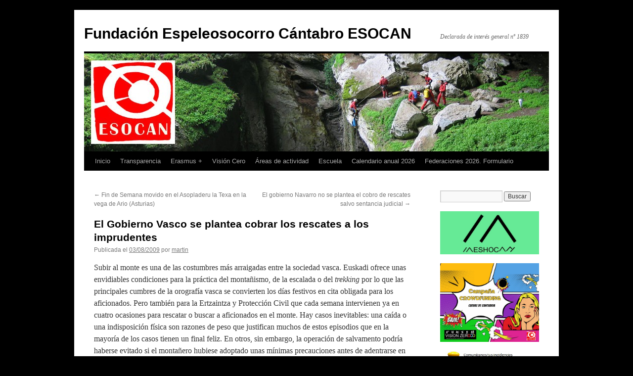

--- FILE ---
content_type: text/html; charset=UTF-8
request_url: https://espeleosocorro.es/el-gobierno-vasco-se-plantea-cobrar-los-rescates-a-los-imprudentes/
body_size: 14138
content:
<!DOCTYPE html>
<html lang="es">
<head>
<meta charset="UTF-8" />
<title>
El Gobierno Vasco se plantea cobrar los rescates a los imprudentes | Fundación Espeleosocorro Cántabro  ESOCAN	</title>
<link rel="profile" href="https://gmpg.org/xfn/11" />
<link rel="stylesheet" type="text/css" media="all" href="https://espeleosocorro.es/wp-content/themes/twentyten/style.css?ver=20250415" />
<link rel="pingback" href="https://espeleosocorro.es/xmlrpc.php">
<meta name='robots' content='max-image-preview:large' />
<link rel="alternate" type="application/rss+xml" title="Fundación Espeleosocorro Cántabro  ESOCAN &raquo; Feed" href="https://espeleosocorro.es/feed/" />
<link rel="alternate" type="application/rss+xml" title="Fundación Espeleosocorro Cántabro  ESOCAN &raquo; Feed de los comentarios" href="https://espeleosocorro.es/comments/feed/" />
<link rel="alternate" title="oEmbed (JSON)" type="application/json+oembed" href="https://espeleosocorro.es/wp-json/oembed/1.0/embed?url=https%3A%2F%2Fespeleosocorro.es%2Fel-gobierno-vasco-se-plantea-cobrar-los-rescates-a-los-imprudentes%2F" />
<link rel="alternate" title="oEmbed (XML)" type="text/xml+oembed" href="https://espeleosocorro.es/wp-json/oembed/1.0/embed?url=https%3A%2F%2Fespeleosocorro.es%2Fel-gobierno-vasco-se-plantea-cobrar-los-rescates-a-los-imprudentes%2F&#038;format=xml" />
<style id='wp-img-auto-sizes-contain-inline-css' type='text/css'>
img:is([sizes=auto i],[sizes^="auto," i]){contain-intrinsic-size:3000px 1500px}
/*# sourceURL=wp-img-auto-sizes-contain-inline-css */
</style>
<style id='wp-emoji-styles-inline-css' type='text/css'>

	img.wp-smiley, img.emoji {
		display: inline !important;
		border: none !important;
		box-shadow: none !important;
		height: 1em !important;
		width: 1em !important;
		margin: 0 0.07em !important;
		vertical-align: -0.1em !important;
		background: none !important;
		padding: 0 !important;
	}
/*# sourceURL=wp-emoji-styles-inline-css */
</style>
<style id='wp-block-library-inline-css' type='text/css'>
:root{--wp-block-synced-color:#7a00df;--wp-block-synced-color--rgb:122,0,223;--wp-bound-block-color:var(--wp-block-synced-color);--wp-editor-canvas-background:#ddd;--wp-admin-theme-color:#007cba;--wp-admin-theme-color--rgb:0,124,186;--wp-admin-theme-color-darker-10:#006ba1;--wp-admin-theme-color-darker-10--rgb:0,107,160.5;--wp-admin-theme-color-darker-20:#005a87;--wp-admin-theme-color-darker-20--rgb:0,90,135;--wp-admin-border-width-focus:2px}@media (min-resolution:192dpi){:root{--wp-admin-border-width-focus:1.5px}}.wp-element-button{cursor:pointer}:root .has-very-light-gray-background-color{background-color:#eee}:root .has-very-dark-gray-background-color{background-color:#313131}:root .has-very-light-gray-color{color:#eee}:root .has-very-dark-gray-color{color:#313131}:root .has-vivid-green-cyan-to-vivid-cyan-blue-gradient-background{background:linear-gradient(135deg,#00d084,#0693e3)}:root .has-purple-crush-gradient-background{background:linear-gradient(135deg,#34e2e4,#4721fb 50%,#ab1dfe)}:root .has-hazy-dawn-gradient-background{background:linear-gradient(135deg,#faaca8,#dad0ec)}:root .has-subdued-olive-gradient-background{background:linear-gradient(135deg,#fafae1,#67a671)}:root .has-atomic-cream-gradient-background{background:linear-gradient(135deg,#fdd79a,#004a59)}:root .has-nightshade-gradient-background{background:linear-gradient(135deg,#330968,#31cdcf)}:root .has-midnight-gradient-background{background:linear-gradient(135deg,#020381,#2874fc)}:root{--wp--preset--font-size--normal:16px;--wp--preset--font-size--huge:42px}.has-regular-font-size{font-size:1em}.has-larger-font-size{font-size:2.625em}.has-normal-font-size{font-size:var(--wp--preset--font-size--normal)}.has-huge-font-size{font-size:var(--wp--preset--font-size--huge)}.has-text-align-center{text-align:center}.has-text-align-left{text-align:left}.has-text-align-right{text-align:right}.has-fit-text{white-space:nowrap!important}#end-resizable-editor-section{display:none}.aligncenter{clear:both}.items-justified-left{justify-content:flex-start}.items-justified-center{justify-content:center}.items-justified-right{justify-content:flex-end}.items-justified-space-between{justify-content:space-between}.screen-reader-text{border:0;clip-path:inset(50%);height:1px;margin:-1px;overflow:hidden;padding:0;position:absolute;width:1px;word-wrap:normal!important}.screen-reader-text:focus{background-color:#ddd;clip-path:none;color:#444;display:block;font-size:1em;height:auto;left:5px;line-height:normal;padding:15px 23px 14px;text-decoration:none;top:5px;width:auto;z-index:100000}html :where(.has-border-color){border-style:solid}html :where([style*=border-top-color]){border-top-style:solid}html :where([style*=border-right-color]){border-right-style:solid}html :where([style*=border-bottom-color]){border-bottom-style:solid}html :where([style*=border-left-color]){border-left-style:solid}html :where([style*=border-width]){border-style:solid}html :where([style*=border-top-width]){border-top-style:solid}html :where([style*=border-right-width]){border-right-style:solid}html :where([style*=border-bottom-width]){border-bottom-style:solid}html :where([style*=border-left-width]){border-left-style:solid}html :where(img[class*=wp-image-]){height:auto;max-width:100%}:where(figure){margin:0 0 1em}html :where(.is-position-sticky){--wp-admin--admin-bar--position-offset:var(--wp-admin--admin-bar--height,0px)}@media screen and (max-width:600px){html :where(.is-position-sticky){--wp-admin--admin-bar--position-offset:0px}}

/*# sourceURL=wp-block-library-inline-css */
</style><style id='wp-block-image-inline-css' type='text/css'>
.wp-block-image>a,.wp-block-image>figure>a{display:inline-block}.wp-block-image img{box-sizing:border-box;height:auto;max-width:100%;vertical-align:bottom}@media not (prefers-reduced-motion){.wp-block-image img.hide{visibility:hidden}.wp-block-image img.show{animation:show-content-image .4s}}.wp-block-image[style*=border-radius] img,.wp-block-image[style*=border-radius]>a{border-radius:inherit}.wp-block-image.has-custom-border img{box-sizing:border-box}.wp-block-image.aligncenter{text-align:center}.wp-block-image.alignfull>a,.wp-block-image.alignwide>a{width:100%}.wp-block-image.alignfull img,.wp-block-image.alignwide img{height:auto;width:100%}.wp-block-image .aligncenter,.wp-block-image .alignleft,.wp-block-image .alignright,.wp-block-image.aligncenter,.wp-block-image.alignleft,.wp-block-image.alignright{display:table}.wp-block-image .aligncenter>figcaption,.wp-block-image .alignleft>figcaption,.wp-block-image .alignright>figcaption,.wp-block-image.aligncenter>figcaption,.wp-block-image.alignleft>figcaption,.wp-block-image.alignright>figcaption{caption-side:bottom;display:table-caption}.wp-block-image .alignleft{float:left;margin:.5em 1em .5em 0}.wp-block-image .alignright{float:right;margin:.5em 0 .5em 1em}.wp-block-image .aligncenter{margin-left:auto;margin-right:auto}.wp-block-image :where(figcaption){margin-bottom:1em;margin-top:.5em}.wp-block-image.is-style-circle-mask img{border-radius:9999px}@supports ((-webkit-mask-image:none) or (mask-image:none)) or (-webkit-mask-image:none){.wp-block-image.is-style-circle-mask img{border-radius:0;-webkit-mask-image:url('data:image/svg+xml;utf8,<svg viewBox="0 0 100 100" xmlns="http://www.w3.org/2000/svg"><circle cx="50" cy="50" r="50"/></svg>');mask-image:url('data:image/svg+xml;utf8,<svg viewBox="0 0 100 100" xmlns="http://www.w3.org/2000/svg"><circle cx="50" cy="50" r="50"/></svg>');mask-mode:alpha;-webkit-mask-position:center;mask-position:center;-webkit-mask-repeat:no-repeat;mask-repeat:no-repeat;-webkit-mask-size:contain;mask-size:contain}}:root :where(.wp-block-image.is-style-rounded img,.wp-block-image .is-style-rounded img){border-radius:9999px}.wp-block-image figure{margin:0}.wp-lightbox-container{display:flex;flex-direction:column;position:relative}.wp-lightbox-container img{cursor:zoom-in}.wp-lightbox-container img:hover+button{opacity:1}.wp-lightbox-container button{align-items:center;backdrop-filter:blur(16px) saturate(180%);background-color:#5a5a5a40;border:none;border-radius:4px;cursor:zoom-in;display:flex;height:20px;justify-content:center;opacity:0;padding:0;position:absolute;right:16px;text-align:center;top:16px;width:20px;z-index:100}@media not (prefers-reduced-motion){.wp-lightbox-container button{transition:opacity .2s ease}}.wp-lightbox-container button:focus-visible{outline:3px auto #5a5a5a40;outline:3px auto -webkit-focus-ring-color;outline-offset:3px}.wp-lightbox-container button:hover{cursor:pointer;opacity:1}.wp-lightbox-container button:focus{opacity:1}.wp-lightbox-container button:focus,.wp-lightbox-container button:hover,.wp-lightbox-container button:not(:hover):not(:active):not(.has-background){background-color:#5a5a5a40;border:none}.wp-lightbox-overlay{box-sizing:border-box;cursor:zoom-out;height:100vh;left:0;overflow:hidden;position:fixed;top:0;visibility:hidden;width:100%;z-index:100000}.wp-lightbox-overlay .close-button{align-items:center;cursor:pointer;display:flex;justify-content:center;min-height:40px;min-width:40px;padding:0;position:absolute;right:calc(env(safe-area-inset-right) + 16px);top:calc(env(safe-area-inset-top) + 16px);z-index:5000000}.wp-lightbox-overlay .close-button:focus,.wp-lightbox-overlay .close-button:hover,.wp-lightbox-overlay .close-button:not(:hover):not(:active):not(.has-background){background:none;border:none}.wp-lightbox-overlay .lightbox-image-container{height:var(--wp--lightbox-container-height);left:50%;overflow:hidden;position:absolute;top:50%;transform:translate(-50%,-50%);transform-origin:top left;width:var(--wp--lightbox-container-width);z-index:9999999999}.wp-lightbox-overlay .wp-block-image{align-items:center;box-sizing:border-box;display:flex;height:100%;justify-content:center;margin:0;position:relative;transform-origin:0 0;width:100%;z-index:3000000}.wp-lightbox-overlay .wp-block-image img{height:var(--wp--lightbox-image-height);min-height:var(--wp--lightbox-image-height);min-width:var(--wp--lightbox-image-width);width:var(--wp--lightbox-image-width)}.wp-lightbox-overlay .wp-block-image figcaption{display:none}.wp-lightbox-overlay button{background:none;border:none}.wp-lightbox-overlay .scrim{background-color:#fff;height:100%;opacity:.9;position:absolute;width:100%;z-index:2000000}.wp-lightbox-overlay.active{visibility:visible}@media not (prefers-reduced-motion){.wp-lightbox-overlay.active{animation:turn-on-visibility .25s both}.wp-lightbox-overlay.active img{animation:turn-on-visibility .35s both}.wp-lightbox-overlay.show-closing-animation:not(.active){animation:turn-off-visibility .35s both}.wp-lightbox-overlay.show-closing-animation:not(.active) img{animation:turn-off-visibility .25s both}.wp-lightbox-overlay.zoom.active{animation:none;opacity:1;visibility:visible}.wp-lightbox-overlay.zoom.active .lightbox-image-container{animation:lightbox-zoom-in .4s}.wp-lightbox-overlay.zoom.active .lightbox-image-container img{animation:none}.wp-lightbox-overlay.zoom.active .scrim{animation:turn-on-visibility .4s forwards}.wp-lightbox-overlay.zoom.show-closing-animation:not(.active){animation:none}.wp-lightbox-overlay.zoom.show-closing-animation:not(.active) .lightbox-image-container{animation:lightbox-zoom-out .4s}.wp-lightbox-overlay.zoom.show-closing-animation:not(.active) .lightbox-image-container img{animation:none}.wp-lightbox-overlay.zoom.show-closing-animation:not(.active) .scrim{animation:turn-off-visibility .4s forwards}}@keyframes show-content-image{0%{visibility:hidden}99%{visibility:hidden}to{visibility:visible}}@keyframes turn-on-visibility{0%{opacity:0}to{opacity:1}}@keyframes turn-off-visibility{0%{opacity:1;visibility:visible}99%{opacity:0;visibility:visible}to{opacity:0;visibility:hidden}}@keyframes lightbox-zoom-in{0%{transform:translate(calc((-100vw + var(--wp--lightbox-scrollbar-width))/2 + var(--wp--lightbox-initial-left-position)),calc(-50vh + var(--wp--lightbox-initial-top-position))) scale(var(--wp--lightbox-scale))}to{transform:translate(-50%,-50%) scale(1)}}@keyframes lightbox-zoom-out{0%{transform:translate(-50%,-50%) scale(1);visibility:visible}99%{visibility:visible}to{transform:translate(calc((-100vw + var(--wp--lightbox-scrollbar-width))/2 + var(--wp--lightbox-initial-left-position)),calc(-50vh + var(--wp--lightbox-initial-top-position))) scale(var(--wp--lightbox-scale));visibility:hidden}}
/*# sourceURL=https://espeleosocorro.es/wp-includes/blocks/image/style.min.css */
</style>
<style id='wp-block-image-theme-inline-css' type='text/css'>
:root :where(.wp-block-image figcaption){color:#555;font-size:13px;text-align:center}.is-dark-theme :root :where(.wp-block-image figcaption){color:#ffffffa6}.wp-block-image{margin:0 0 1em}
/*# sourceURL=https://espeleosocorro.es/wp-includes/blocks/image/theme.min.css */
</style>
<style id='global-styles-inline-css' type='text/css'>
:root{--wp--preset--aspect-ratio--square: 1;--wp--preset--aspect-ratio--4-3: 4/3;--wp--preset--aspect-ratio--3-4: 3/4;--wp--preset--aspect-ratio--3-2: 3/2;--wp--preset--aspect-ratio--2-3: 2/3;--wp--preset--aspect-ratio--16-9: 16/9;--wp--preset--aspect-ratio--9-16: 9/16;--wp--preset--color--black: #000;--wp--preset--color--cyan-bluish-gray: #abb8c3;--wp--preset--color--white: #fff;--wp--preset--color--pale-pink: #f78da7;--wp--preset--color--vivid-red: #cf2e2e;--wp--preset--color--luminous-vivid-orange: #ff6900;--wp--preset--color--luminous-vivid-amber: #fcb900;--wp--preset--color--light-green-cyan: #7bdcb5;--wp--preset--color--vivid-green-cyan: #00d084;--wp--preset--color--pale-cyan-blue: #8ed1fc;--wp--preset--color--vivid-cyan-blue: #0693e3;--wp--preset--color--vivid-purple: #9b51e0;--wp--preset--color--blue: #0066cc;--wp--preset--color--medium-gray: #666;--wp--preset--color--light-gray: #f1f1f1;--wp--preset--gradient--vivid-cyan-blue-to-vivid-purple: linear-gradient(135deg,rgb(6,147,227) 0%,rgb(155,81,224) 100%);--wp--preset--gradient--light-green-cyan-to-vivid-green-cyan: linear-gradient(135deg,rgb(122,220,180) 0%,rgb(0,208,130) 100%);--wp--preset--gradient--luminous-vivid-amber-to-luminous-vivid-orange: linear-gradient(135deg,rgb(252,185,0) 0%,rgb(255,105,0) 100%);--wp--preset--gradient--luminous-vivid-orange-to-vivid-red: linear-gradient(135deg,rgb(255,105,0) 0%,rgb(207,46,46) 100%);--wp--preset--gradient--very-light-gray-to-cyan-bluish-gray: linear-gradient(135deg,rgb(238,238,238) 0%,rgb(169,184,195) 100%);--wp--preset--gradient--cool-to-warm-spectrum: linear-gradient(135deg,rgb(74,234,220) 0%,rgb(151,120,209) 20%,rgb(207,42,186) 40%,rgb(238,44,130) 60%,rgb(251,105,98) 80%,rgb(254,248,76) 100%);--wp--preset--gradient--blush-light-purple: linear-gradient(135deg,rgb(255,206,236) 0%,rgb(152,150,240) 100%);--wp--preset--gradient--blush-bordeaux: linear-gradient(135deg,rgb(254,205,165) 0%,rgb(254,45,45) 50%,rgb(107,0,62) 100%);--wp--preset--gradient--luminous-dusk: linear-gradient(135deg,rgb(255,203,112) 0%,rgb(199,81,192) 50%,rgb(65,88,208) 100%);--wp--preset--gradient--pale-ocean: linear-gradient(135deg,rgb(255,245,203) 0%,rgb(182,227,212) 50%,rgb(51,167,181) 100%);--wp--preset--gradient--electric-grass: linear-gradient(135deg,rgb(202,248,128) 0%,rgb(113,206,126) 100%);--wp--preset--gradient--midnight: linear-gradient(135deg,rgb(2,3,129) 0%,rgb(40,116,252) 100%);--wp--preset--font-size--small: 13px;--wp--preset--font-size--medium: 20px;--wp--preset--font-size--large: 36px;--wp--preset--font-size--x-large: 42px;--wp--preset--spacing--20: 0.44rem;--wp--preset--spacing--30: 0.67rem;--wp--preset--spacing--40: 1rem;--wp--preset--spacing--50: 1.5rem;--wp--preset--spacing--60: 2.25rem;--wp--preset--spacing--70: 3.38rem;--wp--preset--spacing--80: 5.06rem;--wp--preset--shadow--natural: 6px 6px 9px rgba(0, 0, 0, 0.2);--wp--preset--shadow--deep: 12px 12px 50px rgba(0, 0, 0, 0.4);--wp--preset--shadow--sharp: 6px 6px 0px rgba(0, 0, 0, 0.2);--wp--preset--shadow--outlined: 6px 6px 0px -3px rgb(255, 255, 255), 6px 6px rgb(0, 0, 0);--wp--preset--shadow--crisp: 6px 6px 0px rgb(0, 0, 0);}:where(.is-layout-flex){gap: 0.5em;}:where(.is-layout-grid){gap: 0.5em;}body .is-layout-flex{display: flex;}.is-layout-flex{flex-wrap: wrap;align-items: center;}.is-layout-flex > :is(*, div){margin: 0;}body .is-layout-grid{display: grid;}.is-layout-grid > :is(*, div){margin: 0;}:where(.wp-block-columns.is-layout-flex){gap: 2em;}:where(.wp-block-columns.is-layout-grid){gap: 2em;}:where(.wp-block-post-template.is-layout-flex){gap: 1.25em;}:where(.wp-block-post-template.is-layout-grid){gap: 1.25em;}.has-black-color{color: var(--wp--preset--color--black) !important;}.has-cyan-bluish-gray-color{color: var(--wp--preset--color--cyan-bluish-gray) !important;}.has-white-color{color: var(--wp--preset--color--white) !important;}.has-pale-pink-color{color: var(--wp--preset--color--pale-pink) !important;}.has-vivid-red-color{color: var(--wp--preset--color--vivid-red) !important;}.has-luminous-vivid-orange-color{color: var(--wp--preset--color--luminous-vivid-orange) !important;}.has-luminous-vivid-amber-color{color: var(--wp--preset--color--luminous-vivid-amber) !important;}.has-light-green-cyan-color{color: var(--wp--preset--color--light-green-cyan) !important;}.has-vivid-green-cyan-color{color: var(--wp--preset--color--vivid-green-cyan) !important;}.has-pale-cyan-blue-color{color: var(--wp--preset--color--pale-cyan-blue) !important;}.has-vivid-cyan-blue-color{color: var(--wp--preset--color--vivid-cyan-blue) !important;}.has-vivid-purple-color{color: var(--wp--preset--color--vivid-purple) !important;}.has-black-background-color{background-color: var(--wp--preset--color--black) !important;}.has-cyan-bluish-gray-background-color{background-color: var(--wp--preset--color--cyan-bluish-gray) !important;}.has-white-background-color{background-color: var(--wp--preset--color--white) !important;}.has-pale-pink-background-color{background-color: var(--wp--preset--color--pale-pink) !important;}.has-vivid-red-background-color{background-color: var(--wp--preset--color--vivid-red) !important;}.has-luminous-vivid-orange-background-color{background-color: var(--wp--preset--color--luminous-vivid-orange) !important;}.has-luminous-vivid-amber-background-color{background-color: var(--wp--preset--color--luminous-vivid-amber) !important;}.has-light-green-cyan-background-color{background-color: var(--wp--preset--color--light-green-cyan) !important;}.has-vivid-green-cyan-background-color{background-color: var(--wp--preset--color--vivid-green-cyan) !important;}.has-pale-cyan-blue-background-color{background-color: var(--wp--preset--color--pale-cyan-blue) !important;}.has-vivid-cyan-blue-background-color{background-color: var(--wp--preset--color--vivid-cyan-blue) !important;}.has-vivid-purple-background-color{background-color: var(--wp--preset--color--vivid-purple) !important;}.has-black-border-color{border-color: var(--wp--preset--color--black) !important;}.has-cyan-bluish-gray-border-color{border-color: var(--wp--preset--color--cyan-bluish-gray) !important;}.has-white-border-color{border-color: var(--wp--preset--color--white) !important;}.has-pale-pink-border-color{border-color: var(--wp--preset--color--pale-pink) !important;}.has-vivid-red-border-color{border-color: var(--wp--preset--color--vivid-red) !important;}.has-luminous-vivid-orange-border-color{border-color: var(--wp--preset--color--luminous-vivid-orange) !important;}.has-luminous-vivid-amber-border-color{border-color: var(--wp--preset--color--luminous-vivid-amber) !important;}.has-light-green-cyan-border-color{border-color: var(--wp--preset--color--light-green-cyan) !important;}.has-vivid-green-cyan-border-color{border-color: var(--wp--preset--color--vivid-green-cyan) !important;}.has-pale-cyan-blue-border-color{border-color: var(--wp--preset--color--pale-cyan-blue) !important;}.has-vivid-cyan-blue-border-color{border-color: var(--wp--preset--color--vivid-cyan-blue) !important;}.has-vivid-purple-border-color{border-color: var(--wp--preset--color--vivid-purple) !important;}.has-vivid-cyan-blue-to-vivid-purple-gradient-background{background: var(--wp--preset--gradient--vivid-cyan-blue-to-vivid-purple) !important;}.has-light-green-cyan-to-vivid-green-cyan-gradient-background{background: var(--wp--preset--gradient--light-green-cyan-to-vivid-green-cyan) !important;}.has-luminous-vivid-amber-to-luminous-vivid-orange-gradient-background{background: var(--wp--preset--gradient--luminous-vivid-amber-to-luminous-vivid-orange) !important;}.has-luminous-vivid-orange-to-vivid-red-gradient-background{background: var(--wp--preset--gradient--luminous-vivid-orange-to-vivid-red) !important;}.has-very-light-gray-to-cyan-bluish-gray-gradient-background{background: var(--wp--preset--gradient--very-light-gray-to-cyan-bluish-gray) !important;}.has-cool-to-warm-spectrum-gradient-background{background: var(--wp--preset--gradient--cool-to-warm-spectrum) !important;}.has-blush-light-purple-gradient-background{background: var(--wp--preset--gradient--blush-light-purple) !important;}.has-blush-bordeaux-gradient-background{background: var(--wp--preset--gradient--blush-bordeaux) !important;}.has-luminous-dusk-gradient-background{background: var(--wp--preset--gradient--luminous-dusk) !important;}.has-pale-ocean-gradient-background{background: var(--wp--preset--gradient--pale-ocean) !important;}.has-electric-grass-gradient-background{background: var(--wp--preset--gradient--electric-grass) !important;}.has-midnight-gradient-background{background: var(--wp--preset--gradient--midnight) !important;}.has-small-font-size{font-size: var(--wp--preset--font-size--small) !important;}.has-medium-font-size{font-size: var(--wp--preset--font-size--medium) !important;}.has-large-font-size{font-size: var(--wp--preset--font-size--large) !important;}.has-x-large-font-size{font-size: var(--wp--preset--font-size--x-large) !important;}
/*# sourceURL=global-styles-inline-css */
</style>

<style id='classic-theme-styles-inline-css' type='text/css'>
/*! This file is auto-generated */
.wp-block-button__link{color:#fff;background-color:#32373c;border-radius:9999px;box-shadow:none;text-decoration:none;padding:calc(.667em + 2px) calc(1.333em + 2px);font-size:1.125em}.wp-block-file__button{background:#32373c;color:#fff;text-decoration:none}
/*# sourceURL=/wp-includes/css/classic-themes.min.css */
</style>
<link rel='stylesheet' id='contact-form-7-css' href='https://espeleosocorro.es/wp-content/plugins/contact-form-7/includes/css/styles.css?ver=6.1.4' type='text/css' media='all' />
<link rel='stylesheet' id='twentyten-block-style-css' href='https://espeleosocorro.es/wp-content/themes/twentyten/blocks.css?ver=20250220' type='text/css' media='all' />
<link rel='stylesheet' id='colorbox-css' href='https://espeleosocorro.es/wp-content/plugins/lightbox-gallery/colorbox/example1/colorbox.css?ver=6.9' type='text/css' media='all' />
<link rel="https://api.w.org/" href="https://espeleosocorro.es/wp-json/" /><link rel="alternate" title="JSON" type="application/json" href="https://espeleosocorro.es/wp-json/wp/v2/posts/134" /><link rel="EditURI" type="application/rsd+xml" title="RSD" href="https://espeleosocorro.es/xmlrpc.php?rsd" />
<meta name="generator" content="WordPress 6.9" />
<link rel="canonical" href="https://espeleosocorro.es/el-gobierno-vasco-se-plantea-cobrar-los-rescates-a-los-imprudentes/" />
<link rel='shortlink' href='https://espeleosocorro.es/?p=134' />
<style type="text/css" id="custom-background-css">
body.custom-background { background-color: #000000; }
</style>
	<link rel="icon" href="https://espeleosocorro.es/wp-content/uploads/2016/05/cropped-logo-esocan-2015-2-1-32x32.jpg" sizes="32x32" />
<link rel="icon" href="https://espeleosocorro.es/wp-content/uploads/2016/05/cropped-logo-esocan-2015-2-1-192x192.jpg" sizes="192x192" />
<link rel="apple-touch-icon" href="https://espeleosocorro.es/wp-content/uploads/2016/05/cropped-logo-esocan-2015-2-1-180x180.jpg" />
<meta name="msapplication-TileImage" content="https://espeleosocorro.es/wp-content/uploads/2016/05/cropped-logo-esocan-2015-2-1-270x270.jpg" />
</head>

<body class="wp-singular post-template-default single single-post postid-134 single-format-standard custom-background wp-theme-twentyten">
<div id="wrapper" class="hfeed">
		<a href="#content" class="screen-reader-text skip-link">Saltar al contenido</a>
	<div id="header">
		<div id="masthead">
			<div id="branding" role="banner">
								<div id="site-title">
					<span>
											<a href="https://espeleosocorro.es/" rel="home" >Fundación Espeleosocorro Cántabro  ESOCAN</a>
					</span>
				</div>
				<div id="site-description">Declarada de interés general  nº 1839</div>

				<img src="https://espeleosocorro.es/wp-content/uploads/2015/06/cropped-cabecera1.jpg" width="940" height="198" alt="Fundación Espeleosocorro Cántabro  ESOCAN" srcset="https://espeleosocorro.es/wp-content/uploads/2015/06/cropped-cabecera1.jpg 940w, https://espeleosocorro.es/wp-content/uploads/2015/06/cropped-cabecera1-300x63.jpg 300w" sizes="(max-width: 940px) 100vw, 940px" decoding="async" fetchpriority="high" />			</div><!-- #branding -->

			<div id="access" role="navigation">
				<div class="menu-header"><ul id="menu-menu-1" class="menu"><li id="menu-item-12" class="menu-item menu-item-type-custom menu-item-object-custom menu-item-home menu-item-12"><a href="http://espeleosocorro.es/">Inicio</a></li>
<li id="menu-item-14" class="menu-item menu-item-type-post_type menu-item-object-page menu-item-has-children menu-item-14"><a href="https://espeleosocorro.es/pagina-ejemplo/" title="documentacion de la fundación">Transparencia</a>
<ul class="sub-menu">
	<li id="menu-item-548" class="menu-item menu-item-type-post_type menu-item-object-page menu-item-548"><a href="https://espeleosocorro.es/pagina-ejemplo/">Presentación</a></li>
	<li id="menu-item-1274" class="menu-item menu-item-type-post_type menu-item-object-page menu-item-1274"><a href="https://espeleosocorro.es/contacto/">Contacto</a></li>
	<li id="menu-item-767" class="menu-item menu-item-type-post_type menu-item-object-post menu-item-767"><a href="https://espeleosocorro.es/por-que-una-fundacion/">¿Por qué una fundación?</a></li>
	<li id="menu-item-1011" class="menu-item menu-item-type-post_type menu-item-object-page menu-item-1011"><a href="https://espeleosocorro.es/inscripcion-en-la-fundacion-espeleosocorro-cantabro/">Inscripción en la Fundación Espeleosocorro Cántabro.</a></li>
	<li id="menu-item-547" class="menu-item menu-item-type-post_type menu-item-object-page menu-item-547"><a href="https://espeleosocorro.es/valores/">Valores</a></li>
	<li id="menu-item-549" class="menu-item menu-item-type-post_type menu-item-object-page menu-item-549"><a href="https://espeleosocorro.es/estatutos/">Estatutos</a></li>
	<li id="menu-item-702" class="menu-item menu-item-type-post_type menu-item-object-page menu-item-702"><a href="https://espeleosocorro.es/pagina-ejemplo/patronato/">Patronato</a></li>
	<li id="menu-item-4808" class="menu-item menu-item-type-post_type menu-item-object-post menu-item-4808"><a href="https://espeleosocorro.es/proyecto-erasmus-underground-unit/">Proyecto Erasmus + Underground Unit</a></li>
	<li id="menu-item-1171" class="menu-item menu-item-type-post_type menu-item-object-page menu-item-has-children menu-item-1171"><a href="https://espeleosocorro.es/cuentas-anuales/">Cuentas anuales</a>
	<ul class="sub-menu">
		<li id="menu-item-3358" class="menu-item menu-item-type-post_type menu-item-object-post menu-item-3358"><a href="https://espeleosocorro.es/cuentas-anuales-2019/">Cuentas anuales 2019</a></li>
		<li id="menu-item-2184" class="menu-item menu-item-type-post_type menu-item-object-post menu-item-2184"><a href="https://espeleosocorro.es/cuentas-anuales-2018/">Cuentas anuales 2018</a></li>
		<li id="menu-item-1505" class="menu-item menu-item-type-post_type menu-item-object-post menu-item-1505"><a href="https://espeleosocorro.es/cuentas-anuales-2017/">Cuentas anuales 2017</a></li>
		<li id="menu-item-1174" class="menu-item menu-item-type-post_type menu-item-object-post menu-item-1174"><a href="https://espeleosocorro.es/cuentas-anuales-2016/">Cuentas anuales 2016</a></li>
	</ul>
</li>
	<li id="menu-item-2171" class="menu-item menu-item-type-post_type menu-item-object-post menu-item-2171"><a href="https://espeleosocorro.es/planes-de-actuacion/">Planes de actuación</a></li>
	<li id="menu-item-1720" class="menu-item menu-item-type-post_type menu-item-object-post menu-item-1720"><a href="https://espeleosocorro.es/contratos-y-convenios/">Contratos y convenios:</a></li>
	<li id="menu-item-1725" class="menu-item menu-item-type-post_type menu-item-object-post menu-item-1725"><a href="https://espeleosocorro.es/autorizaciones/">Autorizaciones:</a></li>
	<li id="menu-item-867" class="menu-item menu-item-type-post_type menu-item-object-post menu-item-867"><a href="https://espeleosocorro.es/polizas-de-seguros/">Pólizas de seguros</a></li>
	<li id="menu-item-4081" class="menu-item menu-item-type-post_type menu-item-object-post menu-item-4081"><a href="https://espeleosocorro.es/proteccion-de-datos/">Protección de datos</a></li>
</ul>
</li>
<li id="menu-item-5656" class="menu-item menu-item-type-post_type menu-item-object-post menu-item-5656"><a href="https://espeleosocorro.es/erasmus/">Erasmus +</a></li>
<li id="menu-item-4674" class="menu-item menu-item-type-post_type menu-item-object-post menu-item-has-children menu-item-4674"><a href="https://espeleosocorro.es/vision-zero/">Visión Cero</a>
<ul class="sub-menu">
	<li id="menu-item-4676" class="menu-item menu-item-type-post_type menu-item-object-post menu-item-4676"><a href="https://espeleosocorro.es/vision-cero-espeleo/">Visión Cero Espeleo</a></li>
	<li id="menu-item-7265" class="menu-item menu-item-type-post_type menu-item-object-post menu-item-7265"><a href="https://espeleosocorro.es/ates-castro-valnera-alto-ason/">ATES Castro Valnera – Alto Asón</a></li>
	<li id="menu-item-4677" class="menu-item menu-item-type-post_type menu-item-object-post menu-item-4677"><a href="https://espeleosocorro.es/vision-cero-objetivos/">Visión Cero Objetivos</a></li>
	<li id="menu-item-4914" class="menu-item menu-item-type-post_type menu-item-object-post menu-item-4914"><a href="https://espeleosocorro.es/vision-zero-buzon-de-incidencias-y-actividad/">Vision Zero. Buzón de incidencias y actividad</a></li>
	<li id="menu-item-4675" class="menu-item menu-item-type-post_type menu-item-object-post menu-item-4675"><a href="https://espeleosocorro.es/revision-de-equipos-vision-zero/">Revisión de equipos Vision Cero</a></li>
	<li id="menu-item-4915" class="menu-item menu-item-type-post_type menu-item-object-post menu-item-4915"><a href="https://espeleosocorro.es/vision-zero-planifica-tu-actividad/">Vision Zero Planifica tu actividad</a></li>
	<li id="menu-item-7108" class="menu-item menu-item-type-post_type menu-item-object-post menu-item-7108"><a href="https://espeleosocorro.es/vision-zero-alertas-nivo-meteorologicas/">Visión Zero. Alertas Nivo-meteorológicas</a></li>
</ul>
</li>
<li id="menu-item-44" class="menu-item menu-item-type-post_type menu-item-object-page menu-item-has-children menu-item-44"><a href="https://espeleosocorro.es/areas-de-actividad/">Áreas de actividad</a>
<ul class="sub-menu">
	<li id="menu-item-753" class="menu-item menu-item-type-post_type menu-item-object-post menu-item-753"><a href="https://espeleosocorro.es/historial-de-intervenciones-de-socorro-en-cantabria/">Historial de intervenciones de socorro en Cantabria</a></li>
	<li id="menu-item-728" class="menu-item menu-item-type-post_type menu-item-object-post menu-item-has-children menu-item-728"><a href="https://espeleosocorro.es/plan-de-formacion/">Plan de formación</a>
	<ul class="sub-menu">
		<li id="menu-item-734" class="menu-item menu-item-type-post_type menu-item-object-post menu-item-734"><a href="https://espeleosocorro.es/socorristas-nivel-i/">Socorristas nivel I</a></li>
		<li id="menu-item-735" class="menu-item menu-item-type-post_type menu-item-object-post menu-item-735"><a href="https://espeleosocorro.es/socorristas-nivel-ii/">Socorristas nivel II</a></li>
	</ul>
</li>
</ul>
</li>
<li id="menu-item-570" class="menu-item menu-item-type-custom menu-item-object-custom menu-item-570"><a href="http://www.escueladeespeleologia.es">Escuela</a></li>
<li id="menu-item-1258" class="menu-item menu-item-type-post_type menu-item-object-post menu-item-1258"><a href="https://espeleosocorro.es/calendario-anual/">Calendario anual 2026</a></li>
<li id="menu-item-2294" class="menu-item menu-item-type-post_type menu-item-object-post menu-item-2294"><a href="https://espeleosocorro.es/federaciones-2026-2/">Federaciones 2026. Formulario</a></li>
</ul></div>			</div><!-- #access -->
		</div><!-- #masthead -->
	</div><!-- #header -->

	<div id="main">

		<div id="container">
			<div id="content" role="main">

			

				<div id="nav-above" class="navigation">
					<div class="nav-previous"><a href="https://espeleosocorro.es/fin-de-semana-movido-en-el-asopladeru-la-texa-en-la-vega-de-ario-asturias/" rel="prev"><span class="meta-nav">&larr;</span> Fin de Semana movido en el Asopladeru la Texa en la vega de Ario (Asturias)</a></div>
					<div class="nav-next"><a href="https://espeleosocorro.es/el-gobierno-navarro-no-se-plantea-el-cobro-de-rescates-salvo-sentancia-judicial/" rel="next">El gobierno Navarro no se plantea el cobro de rescates salvo sentancia judicial <span class="meta-nav">&rarr;</span></a></div>
				</div><!-- #nav-above -->

				<div id="post-134" class="post-134 post type-post status-publish format-standard hentry category-cobro-de-rescates">
					<h1 class="entry-title">El Gobierno Vasco se plantea cobrar los rescates a los imprudentes</h1>

					<div class="entry-meta">
						<span class="meta-prep meta-prep-author">Publicada el</span> <a href="https://espeleosocorro.es/el-gobierno-vasco-se-plantea-cobrar-los-rescates-a-los-imprudentes/" title="09:50" rel="bookmark"><span class="entry-date">03/08/2009</span></a> <span class="meta-sep">por</span> <span class="author vcard"><a class="url fn n" href="https://espeleosocorro.es/author/martin/" title="Ver todas las entradas de martin">martin</a></span>					</div><!-- .entry-meta -->

					<div class="entry-content">
						<p>Subir al monte es una de las costumbres más arraigadas entre la sociedad vasca. Euskadi ofrece unas envidiables condiciones para la práctica del montañismo, de la escalada o del <i class="i">trekking</i> por lo que las principales cumbres de la orografía vasca se convierten los días festivos en cita obligada para los aficionados. Pero también para la Ertzaintza y Protección Civil que cada semana intervienen ya en cuatro ocasiones para rescatar o buscar a aficionados en el monte. Hay casos inevitables: una caída o una indisposición física son razones de peso que justifican muchos de estos episodios que en la mayoría de los casos tienen un final feliz. En otros, sin embargo, la operación de salvamento podría haberse evitado si el montañero hubiese adoptado unas mínimas precauciones antes de adentrarse en el monte.</p>
<p><a href="http://www.diariovasco.com/20090803/al-dia-sociedad/gobierno-vasco-plantea-cobrar-20090803.html" target="_blank">Mas info.</a>  <a href="http://www.elcorreodigital.com/alava/20090803/pvasco-espana/todos-salvamentos-pago-resto-20090803.html" target="_blank">Y aquí</a></p>
											</div><!-- .entry-content -->

		
						<div class="entry-utility">
							Esta entrada fue publicada en <a href="https://espeleosocorro.es/category/cobro-de-rescates/" rel="category tag">cobro de rescates</a>. Guarda el <a href="https://espeleosocorro.es/el-gobierno-vasco-se-plantea-cobrar-los-rescates-a-los-imprudentes/" title="Enlace permanente a El Gobierno Vasco se plantea cobrar los rescates a los imprudentes" rel="bookmark">enlace permanente</a>.													</div><!-- .entry-utility -->
					</div><!-- #post-134 -->

					<div id="nav-below" class="navigation">
						<div class="nav-previous"><a href="https://espeleosocorro.es/fin-de-semana-movido-en-el-asopladeru-la-texa-en-la-vega-de-ario-asturias/" rel="prev"><span class="meta-nav">&larr;</span> Fin de Semana movido en el Asopladeru la Texa en la vega de Ario (Asturias)</a></div>
						<div class="nav-next"><a href="https://espeleosocorro.es/el-gobierno-navarro-no-se-plantea-el-cobro-de-rescates-salvo-sentancia-judicial/" rel="next">El gobierno Navarro no se plantea el cobro de rescates salvo sentancia judicial <span class="meta-nav">&rarr;</span></a></div>
					</div><!-- #nav-below -->

					
			<div id="comments">




</div><!-- #comments -->

	
			</div><!-- #content -->
		</div><!-- #container -->


		<div id="primary" class="widget-area" role="complementary">
			<ul class="xoxo">

<li id="search-2" class="widget-container widget_search"><form role="search" method="get" id="searchform" class="searchform" action="https://espeleosocorro.es/">
				<div>
					<label class="screen-reader-text" for="s">Buscar:</label>
					<input type="text" value="" name="s" id="s" />
					<input type="submit" id="searchsubmit" value="Buscar" />
				</div>
			</form></li><li id="block-9" class="widget-container widget_block widget_media_image">
<figure class="wp-block-image size-large"><a href="https://espeleosocorro.es/red-meshocan-de-comunicaciones-inalambricas-en-cavidades/" target="_blank" rel=" noreferrer noopener"><img loading="lazy" decoding="async" width="1024" height="443" src="https://espeleosocorro.es/wp-content/uploads/2025/11/logo-meshocan-1-1024x443.jpg" alt="" class="wp-image-11793" srcset="https://espeleosocorro.es/wp-content/uploads/2025/11/logo-meshocan-1-1024x443.jpg 1024w, https://espeleosocorro.es/wp-content/uploads/2025/11/logo-meshocan-1-300x130.jpg 300w, https://espeleosocorro.es/wp-content/uploads/2025/11/logo-meshocan-1-768x332.jpg 768w, https://espeleosocorro.es/wp-content/uploads/2025/11/logo-meshocan-1-1536x664.jpg 1536w, https://espeleosocorro.es/wp-content/uploads/2025/11/logo-meshocan-1.jpg 1600w" sizes="auto, (max-width: 1024px) 100vw, 1024px" /></a></figure>
</li><li id="block-11" class="widget-container widget_block widget_media_image">
<figure class="wp-block-image size-large"><a href="https://www.escueladeespeleologia.es/producto/crowdfunding-cuevas-de-cantabria/" target="_blank" rel=" noreferrer noopener"><img loading="lazy" decoding="async" width="1024" height="819" src="https://espeleosocorro.es/wp-content/uploads/2024/05/1-1-1024x819.jpg" alt="" class="wp-image-8183" srcset="https://espeleosocorro.es/wp-content/uploads/2024/05/1-1-1024x819.jpg 1024w, https://espeleosocorro.es/wp-content/uploads/2024/05/1-1-300x240.jpg 300w, https://espeleosocorro.es/wp-content/uploads/2024/05/1-1-768x614.jpg 768w, https://espeleosocorro.es/wp-content/uploads/2024/05/1-1-1536x1229.jpg 1536w, https://espeleosocorro.es/wp-content/uploads/2024/05/1-1.jpg 2000w" sizes="auto, (max-width: 1024px) 100vw, 1024px" /></a></figure>
</li><li id="block-4" class="widget-container widget_block widget_media_image"><div class="wp-block-image">
<figure class="aligncenter size-full"><a href="https://docs.google.com/forms/u/4/d/e/1FAIpQLSdtlSDFZSos_bOo2K_tzW3UhfgyRmf-QJjCSTkl0Qi6ILmxJA/viewform?usp=sf_link" target="_blank" rel=" noreferrer noopener"><img loading="lazy" decoding="async" width="350" height="136" src="https://espeleosocorro.es/wp-content/uploads/2022/10/buzon-incidencias-1.jpg" alt="" class="wp-image-4936" srcset="https://espeleosocorro.es/wp-content/uploads/2022/10/buzon-incidencias-1.jpg 350w, https://espeleosocorro.es/wp-content/uploads/2022/10/buzon-incidencias-1-300x117.jpg 300w" sizes="auto, (max-width: 350px) 100vw, 350px" /></a><figcaption class="wp-element-caption">Buzón de incidencias</figcaption></figure>
</div></li><li id="block-8" class="widget-container widget_block widget_media_image"><div class="wp-block-image">
<figure class="aligncenter size-large is-resized"><a href="https://docs.google.com/forms/d/e/1FAIpQLSflR1OVxn61boXpbT-myzTvgJxj0t294H1oRdRUTugxnM05Fw/viewform?usp=sf_link" target="_blank" rel=" noreferrer noopener"><img loading="lazy" decoding="async" width="1024" height="360" src="https://espeleosocorro.es/wp-content/uploads/2024/01/buzon-aludes-1024x360.jpg" alt="" class="wp-image-7264" style="aspect-ratio:2.8444444444444446;width:366px;height:auto" srcset="https://espeleosocorro.es/wp-content/uploads/2024/01/buzon-aludes-1024x360.jpg 1024w, https://espeleosocorro.es/wp-content/uploads/2024/01/buzon-aludes-300x105.jpg 300w, https://espeleosocorro.es/wp-content/uploads/2024/01/buzon-aludes-768x270.jpg 768w, https://espeleosocorro.es/wp-content/uploads/2024/01/buzon-aludes.jpg 1317w" sizes="auto, (max-width: 1024px) 100vw, 1024px" /></a></figure>
</div></li><li id="block-10" class="widget-container widget_block widget_media_image"><div class="wp-block-image">
<figure class="aligncenter size-large"><img loading="lazy" decoding="async" width="1024" height="1024" src="https://espeleosocorro.es/wp-content/uploads/2026/01/cartel-campamento-garmaciega-2026-1024x1024.jpg" alt="" class="wp-image-12068" srcset="https://espeleosocorro.es/wp-content/uploads/2026/01/cartel-campamento-garmaciega-2026-1024x1024.jpg 1024w, https://espeleosocorro.es/wp-content/uploads/2026/01/cartel-campamento-garmaciega-2026-300x300.jpg 300w, https://espeleosocorro.es/wp-content/uploads/2026/01/cartel-campamento-garmaciega-2026-150x150.jpg 150w, https://espeleosocorro.es/wp-content/uploads/2026/01/cartel-campamento-garmaciega-2026-768x768.jpg 768w, https://espeleosocorro.es/wp-content/uploads/2026/01/cartel-campamento-garmaciega-2026-1536x1536.jpg 1536w, https://espeleosocorro.es/wp-content/uploads/2026/01/cartel-campamento-garmaciega-2026-2048x2048.jpg 2048w" sizes="auto, (max-width: 1024px) 100vw, 1024px" /></figure>
</div></li><li id="block-3" class="widget-container widget_block widget_media_image"><div class="wp-block-image">
<figure class="aligncenter size-full"><a href="https://espeleosocorro.es/proyecto-erasmus-underground-unit/" target="_blank" rel=" noreferrer noopener"><img loading="lazy" decoding="async" width="910" height="922" src="https://espeleosocorro.es/wp-content/uploads/2022/10/ES-V-Cofinanciado-por-la-Unión-Europea_POS.jpg" alt="" class="wp-image-4782" srcset="https://espeleosocorro.es/wp-content/uploads/2022/10/ES-V-Cofinanciado-por-la-Unión-Europea_POS.jpg 910w, https://espeleosocorro.es/wp-content/uploads/2022/10/ES-V-Cofinanciado-por-la-Unión-Europea_POS-296x300.jpg 296w, https://espeleosocorro.es/wp-content/uploads/2022/10/ES-V-Cofinanciado-por-la-Unión-Europea_POS-768x778.jpg 768w" sizes="auto, (max-width: 910px) 100vw, 910px" /></a><figcaption class="wp-element-caption">Proyecto Erasmus + Underground Unit.</figcaption></figure>
</div></li>
		<li id="recent-posts-2" class="widget-container widget_recent_entries">
		<h3 class="widget-title">Entradas recientes</h3>
		<ul>
											<li>
					<a href="https://espeleosocorro.es/informacion-campamento-garma-ciega/">Información campamento Garma Ciega</a>
									</li>
											<li>
					<a href="https://espeleosocorro.es/red-vertebral-meshocan-mas-alla-de-los-7-hops-de-meshtastic/">Red vertebral Meshocan mas allá de los 7 hops de Meshtastic.</a>
									</li>
											<li>
					<a href="https://espeleosocorro.es/federaciones-2026-2/">Federaciones 2026. Formulario</a>
									</li>
											<li>
					<a href="https://espeleosocorro.es/red-meshocan-de-comunicaciones-inalambricas-en-cavidades/">Red Meshocan de comunicaciones inalámbricas en cavidades</a>
									</li>
											<li>
					<a href="https://espeleosocorro.es/arquitectura-de-la-red-meshocan-tendido-y-uso/">Arquitectura de la red Meshocan. Tendido y uso</a>
									</li>
					</ul>

		</li><li id="categories-2" class="widget-container widget_categories"><h3 class="widget-title">Categorías</h3><form action="https://espeleosocorro.es" method="get"><label class="screen-reader-text" for="cat">Categorías</label><select  name='cat' id='cat' class='postform'>
	<option value='-1'>Elegir la categoría</option>
	<option class="level-0" value="34">14 th ICRC</option>
	<option class="level-0" value="7">Accidente</option>
	<option class="level-0" value="6">barrancos</option>
	<option class="level-0" value="13">cobro de rescates</option>
	<option class="level-0" value="33">Erasmus +</option>
	<option class="level-0" value="18">Errores de prensa</option>
	<option class="level-0" value="21">escuela</option>
	<option class="level-0" value="12">ESOCAN</option>
	<option class="level-0" value="8">espeleobuceo</option>
	<option class="level-0" value="10">Federación</option>
	<option class="level-0" value="16">Formación</option>
	<option class="level-0" value="19">materiales y técnicas</option>
	<option class="level-0" value="20">Opinión</option>
	<option class="level-0" value="14">permisos</option>
	<option class="level-0" value="17">Prevención</option>
	<option class="level-0" value="9">Proteccion civil</option>
	<option class="level-0" value="15">Sanitarios</option>
	<option class="level-0" value="11">simulacro</option>
	<option class="level-0" value="1">Sin categoría</option>
	<option class="level-0" value="35">transparencia</option>
	<option class="level-0" value="32">Visión Cero</option>
</select>
</form><script type="text/javascript">
/* <![CDATA[ */

( ( dropdownId ) => {
	const dropdown = document.getElementById( dropdownId );
	function onSelectChange() {
		setTimeout( () => {
			if ( 'escape' === dropdown.dataset.lastkey ) {
				return;
			}
			if ( dropdown.value && parseInt( dropdown.value ) > 0 && dropdown instanceof HTMLSelectElement ) {
				dropdown.parentElement.submit();
			}
		}, 250 );
	}
	function onKeyUp( event ) {
		if ( 'Escape' === event.key ) {
			dropdown.dataset.lastkey = 'escape';
		} else {
			delete dropdown.dataset.lastkey;
		}
	}
	function onClick() {
		delete dropdown.dataset.lastkey;
	}
	dropdown.addEventListener( 'keyup', onKeyUp );
	dropdown.addEventListener( 'click', onClick );
	dropdown.addEventListener( 'change', onSelectChange );
})( "cat" );

//# sourceURL=WP_Widget_Categories%3A%3Awidget
/* ]]> */
</script>
</li><li id="block-2" class="widget-container widget_block widget_media_image"><div class="wp-block-image">
<figure class="aligncenter size-full"><a href="https://espeleosocorro.es/vision-cero/"><img loading="lazy" decoding="async" width="361" height="125" src="https://espeleosocorro.es/wp-content/uploads/2022/08/vision-zero.jpg" alt="" class="wp-image-4542" srcset="https://espeleosocorro.es/wp-content/uploads/2022/08/vision-zero.jpg 361w, https://espeleosocorro.es/wp-content/uploads/2022/08/vision-zero-300x104.jpg 300w" sizes="auto, (max-width: 361px) 100vw, 361px" /></a></figure>
</div></li><li id="block-5" class="widget-container widget_block widget_media_image"><div class="wp-block-image">
<figure class="aligncenter size-full"><a href="https://espeleosocorro.es/wp-content/uploads/2022/10/buzon-actividad-1.jpg"><img loading="lazy" decoding="async" width="345" height="133" src="https://espeleosocorro.es/wp-content/uploads/2022/10/buzon-actividad-1.jpg" alt="" class="wp-image-4937" srcset="https://espeleosocorro.es/wp-content/uploads/2022/10/buzon-actividad-1.jpg 345w, https://espeleosocorro.es/wp-content/uploads/2022/10/buzon-actividad-1-300x116.jpg 300w" sizes="auto, (max-width: 345px) 100vw, 345px" /></a><figcaption class="wp-element-caption">Buzón de actividades</figcaption></figure>
</div></li><li id="block-12" class="widget-container widget_block widget_media_image"></li><li id="media_image-7" class="widget-container widget_media_image"><a href="http://www.aytoramales.org/"><img width="300" height="182" src="https://espeleosocorro.es/wp-content/uploads/2019/01/escudo-ramales-300x182.jpg" class="image wp-image-1709  attachment-medium size-medium" alt="" style="max-width: 100%; height: auto;" decoding="async" loading="lazy" srcset="https://espeleosocorro.es/wp-content/uploads/2019/01/escudo-ramales-300x182.jpg 300w, https://espeleosocorro.es/wp-content/uploads/2019/01/escudo-ramales.jpg 535w" sizes="auto, (max-width: 300px) 100vw, 300px" /></a></li>
		<li id="recent-posts-2" class="widget-container widget_recent_entries">
		<h3 class="widget-title">Entradas recientes</h3>
		<ul>
											<li>
					<a href="https://espeleosocorro.es/informacion-campamento-garma-ciega/">Información campamento Garma Ciega</a>
									</li>
											<li>
					<a href="https://espeleosocorro.es/red-vertebral-meshocan-mas-alla-de-los-7-hops-de-meshtastic/">Red vertebral Meshocan mas allá de los 7 hops de Meshtastic.</a>
									</li>
											<li>
					<a href="https://espeleosocorro.es/federaciones-2026-2/">Federaciones 2026. Formulario</a>
									</li>
											<li>
					<a href="https://espeleosocorro.es/red-meshocan-de-comunicaciones-inalambricas-en-cavidades/">Red Meshocan de comunicaciones inalámbricas en cavidades</a>
									</li>
											<li>
					<a href="https://espeleosocorro.es/arquitectura-de-la-red-meshocan-tendido-y-uso/">Arquitectura de la red Meshocan. Tendido y uso</a>
									</li>
					</ul>

		</li><li id="recent-comments-2" class="widget-container widget_recent_comments"><h3 class="widget-title">Comentarios recientes</h3><ul id="recentcomments"></ul></li><li id="archives-2" class="widget-container widget_archive"><h3 class="widget-title">Archivos</h3>		<label class="screen-reader-text" for="archives-dropdown-2">Archivos</label>
		<select id="archives-dropdown-2" name="archive-dropdown">
			
			<option value="">Elegir el mes</option>
				<option value='https://espeleosocorro.es/2026/01/'> enero 2026 </option>
	<option value='https://espeleosocorro.es/2025/12/'> diciembre 2025 </option>
	<option value='https://espeleosocorro.es/2025/11/'> noviembre 2025 </option>
	<option value='https://espeleosocorro.es/2025/10/'> octubre 2025 </option>
	<option value='https://espeleosocorro.es/2025/05/'> mayo 2025 </option>
	<option value='https://espeleosocorro.es/2025/03/'> marzo 2025 </option>
	<option value='https://espeleosocorro.es/2025/01/'> enero 2025 </option>
	<option value='https://espeleosocorro.es/2024/12/'> diciembre 2024 </option>
	<option value='https://espeleosocorro.es/2024/05/'> mayo 2024 </option>
	<option value='https://espeleosocorro.es/2024/03/'> marzo 2024 </option>
	<option value='https://espeleosocorro.es/2024/02/'> febrero 2024 </option>
	<option value='https://espeleosocorro.es/2024/01/'> enero 2024 </option>
	<option value='https://espeleosocorro.es/2023/07/'> julio 2023 </option>
	<option value='https://espeleosocorro.es/2023/05/'> mayo 2023 </option>
	<option value='https://espeleosocorro.es/2023/03/'> marzo 2023 </option>
	<option value='https://espeleosocorro.es/2023/01/'> enero 2023 </option>
	<option value='https://espeleosocorro.es/2022/11/'> noviembre 2022 </option>
	<option value='https://espeleosocorro.es/2022/10/'> octubre 2022 </option>
	<option value='https://espeleosocorro.es/2022/09/'> septiembre 2022 </option>
	<option value='https://espeleosocorro.es/2022/08/'> agosto 2022 </option>
	<option value='https://espeleosocorro.es/2022/05/'> mayo 2022 </option>
	<option value='https://espeleosocorro.es/2022/03/'> marzo 2022 </option>
	<option value='https://espeleosocorro.es/2022/02/'> febrero 2022 </option>
	<option value='https://espeleosocorro.es/2022/01/'> enero 2022 </option>
	<option value='https://espeleosocorro.es/2021/10/'> octubre 2021 </option>
	<option value='https://espeleosocorro.es/2021/09/'> septiembre 2021 </option>
	<option value='https://espeleosocorro.es/2021/05/'> mayo 2021 </option>
	<option value='https://espeleosocorro.es/2021/04/'> abril 2021 </option>
	<option value='https://espeleosocorro.es/2021/03/'> marzo 2021 </option>
	<option value='https://espeleosocorro.es/2021/02/'> febrero 2021 </option>
	<option value='https://espeleosocorro.es/2021/01/'> enero 2021 </option>
	<option value='https://espeleosocorro.es/2020/12/'> diciembre 2020 </option>
	<option value='https://espeleosocorro.es/2020/10/'> octubre 2020 </option>
	<option value='https://espeleosocorro.es/2020/04/'> abril 2020 </option>
	<option value='https://espeleosocorro.es/2019/12/'> diciembre 2019 </option>
	<option value='https://espeleosocorro.es/2019/11/'> noviembre 2019 </option>
	<option value='https://espeleosocorro.es/2019/10/'> octubre 2019 </option>
	<option value='https://espeleosocorro.es/2019/08/'> agosto 2019 </option>
	<option value='https://espeleosocorro.es/2019/05/'> mayo 2019 </option>
	<option value='https://espeleosocorro.es/2019/02/'> febrero 2019 </option>
	<option value='https://espeleosocorro.es/2019/01/'> enero 2019 </option>
	<option value='https://espeleosocorro.es/2018/11/'> noviembre 2018 </option>
	<option value='https://espeleosocorro.es/2018/09/'> septiembre 2018 </option>
	<option value='https://espeleosocorro.es/2018/08/'> agosto 2018 </option>
	<option value='https://espeleosocorro.es/2018/05/'> mayo 2018 </option>
	<option value='https://espeleosocorro.es/2018/04/'> abril 2018 </option>
	<option value='https://espeleosocorro.es/2018/03/'> marzo 2018 </option>
	<option value='https://espeleosocorro.es/2018/01/'> enero 2018 </option>
	<option value='https://espeleosocorro.es/2017/12/'> diciembre 2017 </option>
	<option value='https://espeleosocorro.es/2017/10/'> octubre 2017 </option>
	<option value='https://espeleosocorro.es/2017/08/'> agosto 2017 </option>
	<option value='https://espeleosocorro.es/2017/07/'> julio 2017 </option>
	<option value='https://espeleosocorro.es/2017/06/'> junio 2017 </option>
	<option value='https://espeleosocorro.es/2017/02/'> febrero 2017 </option>
	<option value='https://espeleosocorro.es/2016/11/'> noviembre 2016 </option>
	<option value='https://espeleosocorro.es/2016/10/'> octubre 2016 </option>
	<option value='https://espeleosocorro.es/2016/09/'> septiembre 2016 </option>
	<option value='https://espeleosocorro.es/2016/08/'> agosto 2016 </option>
	<option value='https://espeleosocorro.es/2016/07/'> julio 2016 </option>
	<option value='https://espeleosocorro.es/2016/05/'> mayo 2016 </option>
	<option value='https://espeleosocorro.es/2016/04/'> abril 2016 </option>
	<option value='https://espeleosocorro.es/2016/03/'> marzo 2016 </option>
	<option value='https://espeleosocorro.es/2016/02/'> febrero 2016 </option>
	<option value='https://espeleosocorro.es/2016/01/'> enero 2016 </option>
	<option value='https://espeleosocorro.es/2015/12/'> diciembre 2015 </option>
	<option value='https://espeleosocorro.es/2015/11/'> noviembre 2015 </option>
	<option value='https://espeleosocorro.es/2015/10/'> octubre 2015 </option>
	<option value='https://espeleosocorro.es/2015/09/'> septiembre 2015 </option>
	<option value='https://espeleosocorro.es/2015/07/'> julio 2015 </option>
	<option value='https://espeleosocorro.es/2015/06/'> junio 2015 </option>
	<option value='https://espeleosocorro.es/2015/05/'> mayo 2015 </option>
	<option value='https://espeleosocorro.es/2015/04/'> abril 2015 </option>
	<option value='https://espeleosocorro.es/2015/03/'> marzo 2015 </option>
	<option value='https://espeleosocorro.es/2015/02/'> febrero 2015 </option>
	<option value='https://espeleosocorro.es/2015/01/'> enero 2015 </option>
	<option value='https://espeleosocorro.es/2014/12/'> diciembre 2014 </option>
	<option value='https://espeleosocorro.es/2014/11/'> noviembre 2014 </option>
	<option value='https://espeleosocorro.es/2014/10/'> octubre 2014 </option>
	<option value='https://espeleosocorro.es/2014/09/'> septiembre 2014 </option>
	<option value='https://espeleosocorro.es/2014/08/'> agosto 2014 </option>
	<option value='https://espeleosocorro.es/2014/07/'> julio 2014 </option>
	<option value='https://espeleosocorro.es/2014/05/'> mayo 2014 </option>
	<option value='https://espeleosocorro.es/2014/04/'> abril 2014 </option>
	<option value='https://espeleosocorro.es/2014/03/'> marzo 2014 </option>
	<option value='https://espeleosocorro.es/2014/02/'> febrero 2014 </option>
	<option value='https://espeleosocorro.es/2013/12/'> diciembre 2013 </option>
	<option value='https://espeleosocorro.es/2013/11/'> noviembre 2013 </option>
	<option value='https://espeleosocorro.es/2013/10/'> octubre 2013 </option>
	<option value='https://espeleosocorro.es/2013/09/'> septiembre 2013 </option>
	<option value='https://espeleosocorro.es/2013/08/'> agosto 2013 </option>
	<option value='https://espeleosocorro.es/2013/07/'> julio 2013 </option>
	<option value='https://espeleosocorro.es/2013/06/'> junio 2013 </option>
	<option value='https://espeleosocorro.es/2013/05/'> mayo 2013 </option>
	<option value='https://espeleosocorro.es/2013/04/'> abril 2013 </option>
	<option value='https://espeleosocorro.es/2013/03/'> marzo 2013 </option>
	<option value='https://espeleosocorro.es/2013/02/'> febrero 2013 </option>
	<option value='https://espeleosocorro.es/2013/01/'> enero 2013 </option>
	<option value='https://espeleosocorro.es/2012/12/'> diciembre 2012 </option>
	<option value='https://espeleosocorro.es/2012/11/'> noviembre 2012 </option>
	<option value='https://espeleosocorro.es/2012/10/'> octubre 2012 </option>
	<option value='https://espeleosocorro.es/2012/09/'> septiembre 2012 </option>
	<option value='https://espeleosocorro.es/2012/08/'> agosto 2012 </option>
	<option value='https://espeleosocorro.es/2012/07/'> julio 2012 </option>
	<option value='https://espeleosocorro.es/2012/06/'> junio 2012 </option>
	<option value='https://espeleosocorro.es/2012/05/'> mayo 2012 </option>
	<option value='https://espeleosocorro.es/2012/04/'> abril 2012 </option>
	<option value='https://espeleosocorro.es/2012/03/'> marzo 2012 </option>
	<option value='https://espeleosocorro.es/2012/02/'> febrero 2012 </option>
	<option value='https://espeleosocorro.es/2012/01/'> enero 2012 </option>
	<option value='https://espeleosocorro.es/2011/12/'> diciembre 2011 </option>
	<option value='https://espeleosocorro.es/2011/11/'> noviembre 2011 </option>
	<option value='https://espeleosocorro.es/2011/09/'> septiembre 2011 </option>
	<option value='https://espeleosocorro.es/2011/08/'> agosto 2011 </option>
	<option value='https://espeleosocorro.es/2011/07/'> julio 2011 </option>
	<option value='https://espeleosocorro.es/2011/06/'> junio 2011 </option>
	<option value='https://espeleosocorro.es/2011/05/'> mayo 2011 </option>
	<option value='https://espeleosocorro.es/2011/04/'> abril 2011 </option>
	<option value='https://espeleosocorro.es/2011/02/'> febrero 2011 </option>
	<option value='https://espeleosocorro.es/2010/12/'> diciembre 2010 </option>
	<option value='https://espeleosocorro.es/2010/11/'> noviembre 2010 </option>
	<option value='https://espeleosocorro.es/2010/10/'> octubre 2010 </option>
	<option value='https://espeleosocorro.es/2010/06/'> junio 2010 </option>
	<option value='https://espeleosocorro.es/2010/05/'> mayo 2010 </option>
	<option value='https://espeleosocorro.es/2010/03/'> marzo 2010 </option>
	<option value='https://espeleosocorro.es/2010/01/'> enero 2010 </option>
	<option value='https://espeleosocorro.es/2009/11/'> noviembre 2009 </option>
	<option value='https://espeleosocorro.es/2009/10/'> octubre 2009 </option>
	<option value='https://espeleosocorro.es/2009/09/'> septiembre 2009 </option>
	<option value='https://espeleosocorro.es/2009/08/'> agosto 2009 </option>
	<option value='https://espeleosocorro.es/2009/07/'> julio 2009 </option>
	<option value='https://espeleosocorro.es/2009/06/'> junio 2009 </option>
	<option value='https://espeleosocorro.es/2009/05/'> mayo 2009 </option>
	<option value='https://espeleosocorro.es/2009/03/'> marzo 2009 </option>
	<option value='https://espeleosocorro.es/2009/02/'> febrero 2009 </option>
	<option value='https://espeleosocorro.es/2009/01/'> enero 2009 </option>
	<option value='https://espeleosocorro.es/2008/11/'> noviembre 2008 </option>
	<option value='https://espeleosocorro.es/2008/10/'> octubre 2008 </option>
	<option value='https://espeleosocorro.es/2008/09/'> septiembre 2008 </option>
	<option value='https://espeleosocorro.es/2008/08/'> agosto 2008 </option>
	<option value='https://espeleosocorro.es/2008/04/'> abril 2008 </option>
	<option value='https://espeleosocorro.es/2008/03/'> marzo 2008 </option>
	<option value='https://espeleosocorro.es/2007/11/'> noviembre 2007 </option>
	<option value='https://espeleosocorro.es/2007/10/'> octubre 2007 </option>
	<option value='https://espeleosocorro.es/2007/09/'> septiembre 2007 </option>
	<option value='https://espeleosocorro.es/2007/08/'> agosto 2007 </option>
	<option value='https://espeleosocorro.es/2007/07/'> julio 2007 </option>
	<option value='https://espeleosocorro.es/2007/06/'> junio 2007 </option>

		</select>

			<script type="text/javascript">
/* <![CDATA[ */

( ( dropdownId ) => {
	const dropdown = document.getElementById( dropdownId );
	function onSelectChange() {
		setTimeout( () => {
			if ( 'escape' === dropdown.dataset.lastkey ) {
				return;
			}
			if ( dropdown.value ) {
				document.location.href = dropdown.value;
			}
		}, 250 );
	}
	function onKeyUp( event ) {
		if ( 'Escape' === event.key ) {
			dropdown.dataset.lastkey = 'escape';
		} else {
			delete dropdown.dataset.lastkey;
		}
	}
	function onClick() {
		delete dropdown.dataset.lastkey;
	}
	dropdown.addEventListener( 'keyup', onKeyUp );
	dropdown.addEventListener( 'click', onClick );
	dropdown.addEventListener( 'change', onSelectChange );
})( "archives-dropdown-2" );

//# sourceURL=WP_Widget_Archives%3A%3Awidget
/* ]]> */
</script>
</li><li id="categories-2" class="widget-container widget_categories"><h3 class="widget-title">Categorías</h3><form action="https://espeleosocorro.es" method="get"><label class="screen-reader-text" for="categories-dropdown-2">Categorías</label><select  name='cat' id='categories-dropdown-2' class='postform'>
	<option value='-1'>Elegir la categoría</option>
	<option class="level-0" value="34">14 th ICRC</option>
	<option class="level-0" value="7">Accidente</option>
	<option class="level-0" value="6">barrancos</option>
	<option class="level-0" value="13">cobro de rescates</option>
	<option class="level-0" value="33">Erasmus +</option>
	<option class="level-0" value="18">Errores de prensa</option>
	<option class="level-0" value="21">escuela</option>
	<option class="level-0" value="12">ESOCAN</option>
	<option class="level-0" value="8">espeleobuceo</option>
	<option class="level-0" value="10">Federación</option>
	<option class="level-0" value="16">Formación</option>
	<option class="level-0" value="19">materiales y técnicas</option>
	<option class="level-0" value="20">Opinión</option>
	<option class="level-0" value="14">permisos</option>
	<option class="level-0" value="17">Prevención</option>
	<option class="level-0" value="9">Proteccion civil</option>
	<option class="level-0" value="15">Sanitarios</option>
	<option class="level-0" value="11">simulacro</option>
	<option class="level-0" value="1">Sin categoría</option>
	<option class="level-0" value="35">transparencia</option>
	<option class="level-0" value="32">Visión Cero</option>
</select>
</form><script type="text/javascript">
/* <![CDATA[ */

( ( dropdownId ) => {
	const dropdown = document.getElementById( dropdownId );
	function onSelectChange() {
		setTimeout( () => {
			if ( 'escape' === dropdown.dataset.lastkey ) {
				return;
			}
			if ( dropdown.value && parseInt( dropdown.value ) > 0 && dropdown instanceof HTMLSelectElement ) {
				dropdown.parentElement.submit();
			}
		}, 250 );
	}
	function onKeyUp( event ) {
		if ( 'Escape' === event.key ) {
			dropdown.dataset.lastkey = 'escape';
		} else {
			delete dropdown.dataset.lastkey;
		}
	}
	function onClick() {
		delete dropdown.dataset.lastkey;
	}
	dropdown.addEventListener( 'keyup', onKeyUp );
	dropdown.addEventListener( 'click', onClick );
	dropdown.addEventListener( 'change', onSelectChange );
})( "categories-dropdown-2" );

//# sourceURL=WP_Widget_Categories%3A%3Awidget
/* ]]> */
</script>
</li><li id="meta-2" class="widget-container widget_meta"><h3 class="widget-title">Meta</h3>
		<ul>
						<li><a href="https://espeleosocorro.es/wp-login.php">Acceder</a></li>
			<li><a href="https://espeleosocorro.es/feed/">Feed de entradas</a></li>
			<li><a href="https://espeleosocorro.es/comments/feed/">Feed de comentarios</a></li>

			<li><a href="https://es.wordpress.org/">WordPress.org</a></li>
		</ul>

		</li>			</ul>
		</div><!-- #primary .widget-area -->


		<div id="secondary" class="widget-area" role="complementary">
			<ul class="xoxo">
				<li id="media_image-3" class="widget-container widget_media_image"><a href="https://www.asedeb.es/"><img width="300" height="153" src="https://espeleosocorro.es/wp-content/uploads/2019/01/asedeb-300x153.jpg" class="image wp-image-1710  attachment-medium size-medium" alt="" style="max-width: 100%; height: auto;" decoding="async" loading="lazy" srcset="https://espeleosocorro.es/wp-content/uploads/2019/01/asedeb-300x153.jpg 300w, https://espeleosocorro.es/wp-content/uploads/2019/01/asedeb.jpg 419w" sizes="auto, (max-width: 300px) 100vw, 300px" /></a></li><li id="media_image-4" class="widget-container widget_media_image"><a href="https://caverescue.eu/"><img width="300" height="127" src="https://espeleosocorro.es/wp-content/uploads/2019/10/logo-ECRA-300x127.jpg" class="image wp-image-2060  attachment-medium size-medium" alt="" style="max-width: 100%; height: auto;" decoding="async" loading="lazy" srcset="https://espeleosocorro.es/wp-content/uploads/2019/10/logo-ECRA-300x127.jpg 300w, https://espeleosocorro.es/wp-content/uploads/2019/10/logo-ECRA.jpg 314w" sizes="auto, (max-width: 300px) 100vw, 300px" /></a></li><li id="media_image-5" class="widget-container widget_media_image"><a href="http://secemu.org/"><img width="225" height="225" src="https://espeleosocorro.es/wp-content/uploads/2019/10/SECEMU.jpg" class="image wp-image-2061  attachment-full size-full" alt="" style="max-width: 100%; height: auto;" decoding="async" loading="lazy" srcset="https://espeleosocorro.es/wp-content/uploads/2019/10/SECEMU.jpg 225w, https://espeleosocorro.es/wp-content/uploads/2019/10/SECEMU-150x150.jpg 150w" sizes="auto, (max-width: 225px) 100vw, 225px" /></a></li><li id="media_image-9" class="widget-container widget_media_image"><a href="https://geoparquevallesdecantabria.es/"><img width="296" height="300" src="https://espeleosocorro.es/wp-content/uploads/2020/07/logo-geoparque-296x300.jpg" class="image wp-image-2472  attachment-medium size-medium" alt="" style="max-width: 100%; height: auto;" decoding="async" loading="lazy" srcset="https://espeleosocorro.es/wp-content/uploads/2020/07/logo-geoparque-296x300.jpg 296w, https://espeleosocorro.es/wp-content/uploads/2020/07/logo-geoparque-1010x1024.jpg 1010w, https://espeleosocorro.es/wp-content/uploads/2020/07/logo-geoparque-768x778.jpg 768w, https://espeleosocorro.es/wp-content/uploads/2020/07/logo-geoparque-1515x1536.jpg 1515w, https://espeleosocorro.es/wp-content/uploads/2020/07/logo-geoparque-2020x2048.jpg 2020w" sizes="auto, (max-width: 296px) 100vw, 296px" /></a></li><li id="block-6" class="widget-container widget_block widget_media_image">
<figure class="wp-block-image size-full"><a href="https://www.alviela.cienciaviva.pt/" target="_blank" rel=" noreferrer noopener"><img loading="lazy" decoding="async" width="300" height="103" src="https://espeleosocorro.es/wp-content/uploads/2023/02/carsoscopio.png" alt="" class="wp-image-5579"/></a></figure>
</li>			</ul>
		</div><!-- #secondary .widget-area -->

	</div><!-- #main -->

	<div id="footer" role="contentinfo">
		<div id="colophon">



			<div id="site-info">
				<a href="https://espeleosocorro.es/" rel="home">
					Fundación Espeleosocorro Cántabro  ESOCAN				</a>
							</div><!-- #site-info -->

			<div id="site-generator">
								<a href="https://es.wordpress.org/" class="imprint" title="Plataforma semántica de publicación personal">
					Funciona gracias a WordPress.				</a>
			</div><!-- #site-generator -->

		</div><!-- #colophon -->
	</div><!-- #footer -->

</div><!-- #wrapper -->

<script type="speculationrules">
{"prefetch":[{"source":"document","where":{"and":[{"href_matches":"/*"},{"not":{"href_matches":["/wp-*.php","/wp-admin/*","/wp-content/uploads/*","/wp-content/*","/wp-content/plugins/*","/wp-content/themes/twentyten/*","/*\\?(.+)"]}},{"not":{"selector_matches":"a[rel~=\"nofollow\"]"}},{"not":{"selector_matches":".no-prefetch, .no-prefetch a"}}]},"eagerness":"conservative"}]}
</script>
<script type="text/javascript" src="https://espeleosocorro.es/wp-includes/js/dist/hooks.min.js?ver=dd5603f07f9220ed27f1" id="wp-hooks-js"></script>
<script type="text/javascript" src="https://espeleosocorro.es/wp-includes/js/dist/i18n.min.js?ver=c26c3dc7bed366793375" id="wp-i18n-js"></script>
<script type="text/javascript" id="wp-i18n-js-after">
/* <![CDATA[ */
wp.i18n.setLocaleData( { 'text direction\u0004ltr': [ 'ltr' ] } );
//# sourceURL=wp-i18n-js-after
/* ]]> */
</script>
<script type="text/javascript" src="https://espeleosocorro.es/wp-content/plugins/contact-form-7/includes/swv/js/index.js?ver=6.1.4" id="swv-js"></script>
<script type="text/javascript" id="contact-form-7-js-translations">
/* <![CDATA[ */
( function( domain, translations ) {
	var localeData = translations.locale_data[ domain ] || translations.locale_data.messages;
	localeData[""].domain = domain;
	wp.i18n.setLocaleData( localeData, domain );
} )( "contact-form-7", {"translation-revision-date":"2025-12-01 15:45:40+0000","generator":"GlotPress\/4.0.3","domain":"messages","locale_data":{"messages":{"":{"domain":"messages","plural-forms":"nplurals=2; plural=n != 1;","lang":"es"},"This contact form is placed in the wrong place.":["Este formulario de contacto est\u00e1 situado en el lugar incorrecto."],"Error:":["Error:"]}},"comment":{"reference":"includes\/js\/index.js"}} );
//# sourceURL=contact-form-7-js-translations
/* ]]> */
</script>
<script type="text/javascript" id="contact-form-7-js-before">
/* <![CDATA[ */
var wpcf7 = {
    "api": {
        "root": "https:\/\/espeleosocorro.es\/wp-json\/",
        "namespace": "contact-form-7\/v1"
    }
};
//# sourceURL=contact-form-7-js-before
/* ]]> */
</script>
<script type="text/javascript" src="https://espeleosocorro.es/wp-content/plugins/contact-form-7/includes/js/index.js?ver=6.1.4" id="contact-form-7-js"></script>
<script id="wp-emoji-settings" type="application/json">
{"baseUrl":"https://s.w.org/images/core/emoji/17.0.2/72x72/","ext":".png","svgUrl":"https://s.w.org/images/core/emoji/17.0.2/svg/","svgExt":".svg","source":{"concatemoji":"https://espeleosocorro.es/wp-includes/js/wp-emoji-release.min.js?ver=6.9"}}
</script>
<script type="module">
/* <![CDATA[ */
/*! This file is auto-generated */
const a=JSON.parse(document.getElementById("wp-emoji-settings").textContent),o=(window._wpemojiSettings=a,"wpEmojiSettingsSupports"),s=["flag","emoji"];function i(e){try{var t={supportTests:e,timestamp:(new Date).valueOf()};sessionStorage.setItem(o,JSON.stringify(t))}catch(e){}}function c(e,t,n){e.clearRect(0,0,e.canvas.width,e.canvas.height),e.fillText(t,0,0);t=new Uint32Array(e.getImageData(0,0,e.canvas.width,e.canvas.height).data);e.clearRect(0,0,e.canvas.width,e.canvas.height),e.fillText(n,0,0);const a=new Uint32Array(e.getImageData(0,0,e.canvas.width,e.canvas.height).data);return t.every((e,t)=>e===a[t])}function p(e,t){e.clearRect(0,0,e.canvas.width,e.canvas.height),e.fillText(t,0,0);var n=e.getImageData(16,16,1,1);for(let e=0;e<n.data.length;e++)if(0!==n.data[e])return!1;return!0}function u(e,t,n,a){switch(t){case"flag":return n(e,"\ud83c\udff3\ufe0f\u200d\u26a7\ufe0f","\ud83c\udff3\ufe0f\u200b\u26a7\ufe0f")?!1:!n(e,"\ud83c\udde8\ud83c\uddf6","\ud83c\udde8\u200b\ud83c\uddf6")&&!n(e,"\ud83c\udff4\udb40\udc67\udb40\udc62\udb40\udc65\udb40\udc6e\udb40\udc67\udb40\udc7f","\ud83c\udff4\u200b\udb40\udc67\u200b\udb40\udc62\u200b\udb40\udc65\u200b\udb40\udc6e\u200b\udb40\udc67\u200b\udb40\udc7f");case"emoji":return!a(e,"\ud83e\u1fac8")}return!1}function f(e,t,n,a){let r;const o=(r="undefined"!=typeof WorkerGlobalScope&&self instanceof WorkerGlobalScope?new OffscreenCanvas(300,150):document.createElement("canvas")).getContext("2d",{willReadFrequently:!0}),s=(o.textBaseline="top",o.font="600 32px Arial",{});return e.forEach(e=>{s[e]=t(o,e,n,a)}),s}function r(e){var t=document.createElement("script");t.src=e,t.defer=!0,document.head.appendChild(t)}a.supports={everything:!0,everythingExceptFlag:!0},new Promise(t=>{let n=function(){try{var e=JSON.parse(sessionStorage.getItem(o));if("object"==typeof e&&"number"==typeof e.timestamp&&(new Date).valueOf()<e.timestamp+604800&&"object"==typeof e.supportTests)return e.supportTests}catch(e){}return null}();if(!n){if("undefined"!=typeof Worker&&"undefined"!=typeof OffscreenCanvas&&"undefined"!=typeof URL&&URL.createObjectURL&&"undefined"!=typeof Blob)try{var e="postMessage("+f.toString()+"("+[JSON.stringify(s),u.toString(),c.toString(),p.toString()].join(",")+"));",a=new Blob([e],{type:"text/javascript"});const r=new Worker(URL.createObjectURL(a),{name:"wpTestEmojiSupports"});return void(r.onmessage=e=>{i(n=e.data),r.terminate(),t(n)})}catch(e){}i(n=f(s,u,c,p))}t(n)}).then(e=>{for(const n in e)a.supports[n]=e[n],a.supports.everything=a.supports.everything&&a.supports[n],"flag"!==n&&(a.supports.everythingExceptFlag=a.supports.everythingExceptFlag&&a.supports[n]);var t;a.supports.everythingExceptFlag=a.supports.everythingExceptFlag&&!a.supports.flag,a.supports.everything||((t=a.source||{}).concatemoji?r(t.concatemoji):t.wpemoji&&t.twemoji&&(r(t.twemoji),r(t.wpemoji)))});
//# sourceURL=https://espeleosocorro.es/wp-includes/js/wp-emoji-loader.min.js
/* ]]> */
</script>
</body>
</html>
